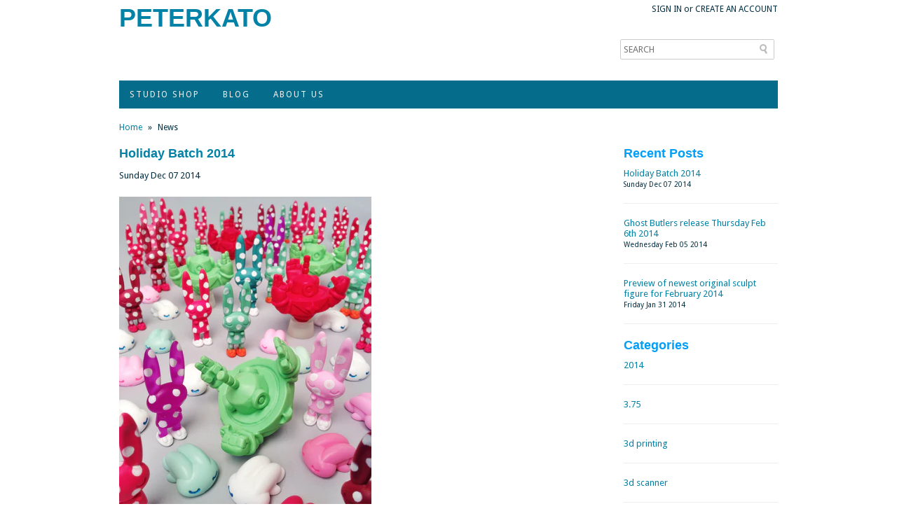

--- FILE ---
content_type: text/html; charset=utf-8
request_url: https://peterkatoshop.com/blogs/news/tagged/ghost
body_size: 13456
content:
<!DOCTYPE html PUBLIC "-//W3C//DTD XHTML 1.0 Transitional//EN" "http://www.w3.org/TR/xhtml1/DTD/xhtml1-transitional.dtd">
<html xmlns="http://www.w3.org/1999/xhtml">
<head>
<meta http-equiv="Content-Type" content="text/html; charset=UTF-8" />

    <!-- Google Web Fonts
  ================================================== -->

   <link href='//fonts.googleapis.com/css?family=Droid+Sans|Arvo|Playfair+Display|Lora|PT+Sans+Narrow|Ubuntu|PT+Serif|Lobster|Rokkitt|Copse|Antic|Dynalight|Droid+Serif|Open+Sans|Raleway:300|Bentham|Playball|Merriweather|Oswald' rel='stylesheet' type='text/css'>

    <!-- Basic Page Needs
  ================================================== -->
    
    
     <title>News | PETERKATO</title>
    
    
    
    

    <!-- CSS
  ================================================== -->
    
    <link href="//peterkatoshop.com/cdn/shop/t/4/assets/stylesheet.css?v=57428678724295273711674755345" rel="stylesheet" type="text/css" media="all" />
    <link href="//peterkatoshop.com/cdn/shop/t/4/assets/flexslider.css?v=1363553143" rel="stylesheet" type="text/css" media="all" />
    <link href="//peterkatoshop.com/cdn/shop/t/4/assets/chosen.css?v=1363553142" rel="stylesheet" type="text/css" media="all" />
    
    <!-- JS
  ================================================== -->
  
    <script type="text/javascript" src="//ajax.googleapis.com/ajax/libs/jquery/1.7/jquery.min.js"></script>
    <script src="//peterkatoshop.com/cdn/shop/t/4/assets/option_selection.js?v=1363553145" type="text/javascript"></script>
    <script src="//peterkatoshop.com/cdn/shop/t/4/assets/cloud-zoom.1.0.2.js?v=1363553142" type="text/javascript"></script>
    <script src="//peterkatoshop.com/cdn/shop/t/4/assets/jquery.flexslider.js?v=1363553144" type="text/javascript"></script>
    <script src="//peterkatoshop.com/cdn/shop/t/4/assets/tabs.js?v=1363553147" type="text/javascript"></script>
    <script src="//peterkatoshop.com/cdn/shop/t/4/assets/chosen.jquery.js?v=1363553142" type="text/javascript"></script>

    
    
    <script>window.performance && window.performance.mark && window.performance.mark('shopify.content_for_header.start');</script><meta id="shopify-digital-wallet" name="shopify-digital-wallet" content="/1494552/digital_wallets/dialog">
<meta name="shopify-checkout-api-token" content="aa143b09e68c67bc002146dcb5e50cc2">
<meta id="in-context-paypal-metadata" data-shop-id="1494552" data-venmo-supported="false" data-environment="production" data-locale="en_US" data-paypal-v4="true" data-currency="USD">
<link rel="alternate" type="application/atom+xml" title="Feed" href="/blogs/news/tagged/ghost.atom" />
<script async="async" src="/checkouts/internal/preloads.js?locale=en-US"></script>
<link rel="preconnect" href="https://shop.app" crossorigin="anonymous">
<script async="async" src="https://shop.app/checkouts/internal/preloads.js?locale=en-US&shop_id=1494552" crossorigin="anonymous"></script>
<script id="shopify-features" type="application/json">{"accessToken":"aa143b09e68c67bc002146dcb5e50cc2","betas":["rich-media-storefront-analytics"],"domain":"peterkatoshop.com","predictiveSearch":true,"shopId":1494552,"locale":"en"}</script>
<script>var Shopify = Shopify || {};
Shopify.shop = "peterkato.myshopify.com";
Shopify.locale = "en";
Shopify.currency = {"active":"USD","rate":"1.0"};
Shopify.country = "US";
Shopify.theme = {"name":"Fashionopolism","id":4043562,"schema_name":null,"schema_version":null,"theme_store_id":null,"role":"main"};
Shopify.theme.handle = "null";
Shopify.theme.style = {"id":null,"handle":null};
Shopify.cdnHost = "peterkatoshop.com/cdn";
Shopify.routes = Shopify.routes || {};
Shopify.routes.root = "/";</script>
<script type="module">!function(o){(o.Shopify=o.Shopify||{}).modules=!0}(window);</script>
<script>!function(o){function n(){var o=[];function n(){o.push(Array.prototype.slice.apply(arguments))}return n.q=o,n}var t=o.Shopify=o.Shopify||{};t.loadFeatures=n(),t.autoloadFeatures=n()}(window);</script>
<script>
  window.ShopifyPay = window.ShopifyPay || {};
  window.ShopifyPay.apiHost = "shop.app\/pay";
  window.ShopifyPay.redirectState = null;
</script>
<script id="shop-js-analytics" type="application/json">{"pageType":"blog"}</script>
<script defer="defer" async type="module" src="//peterkatoshop.com/cdn/shopifycloud/shop-js/modules/v2/client.init-shop-cart-sync_BdyHc3Nr.en.esm.js"></script>
<script defer="defer" async type="module" src="//peterkatoshop.com/cdn/shopifycloud/shop-js/modules/v2/chunk.common_Daul8nwZ.esm.js"></script>
<script type="module">
  await import("//peterkatoshop.com/cdn/shopifycloud/shop-js/modules/v2/client.init-shop-cart-sync_BdyHc3Nr.en.esm.js");
await import("//peterkatoshop.com/cdn/shopifycloud/shop-js/modules/v2/chunk.common_Daul8nwZ.esm.js");

  window.Shopify.SignInWithShop?.initShopCartSync?.({"fedCMEnabled":true,"windoidEnabled":true});

</script>
<script>
  window.Shopify = window.Shopify || {};
  if (!window.Shopify.featureAssets) window.Shopify.featureAssets = {};
  window.Shopify.featureAssets['shop-js'] = {"shop-cart-sync":["modules/v2/client.shop-cart-sync_QYOiDySF.en.esm.js","modules/v2/chunk.common_Daul8nwZ.esm.js"],"init-fed-cm":["modules/v2/client.init-fed-cm_DchLp9rc.en.esm.js","modules/v2/chunk.common_Daul8nwZ.esm.js"],"shop-button":["modules/v2/client.shop-button_OV7bAJc5.en.esm.js","modules/v2/chunk.common_Daul8nwZ.esm.js"],"init-windoid":["modules/v2/client.init-windoid_DwxFKQ8e.en.esm.js","modules/v2/chunk.common_Daul8nwZ.esm.js"],"shop-cash-offers":["modules/v2/client.shop-cash-offers_DWtL6Bq3.en.esm.js","modules/v2/chunk.common_Daul8nwZ.esm.js","modules/v2/chunk.modal_CQq8HTM6.esm.js"],"shop-toast-manager":["modules/v2/client.shop-toast-manager_CX9r1SjA.en.esm.js","modules/v2/chunk.common_Daul8nwZ.esm.js"],"init-shop-email-lookup-coordinator":["modules/v2/client.init-shop-email-lookup-coordinator_UhKnw74l.en.esm.js","modules/v2/chunk.common_Daul8nwZ.esm.js"],"pay-button":["modules/v2/client.pay-button_DzxNnLDY.en.esm.js","modules/v2/chunk.common_Daul8nwZ.esm.js"],"avatar":["modules/v2/client.avatar_BTnouDA3.en.esm.js"],"init-shop-cart-sync":["modules/v2/client.init-shop-cart-sync_BdyHc3Nr.en.esm.js","modules/v2/chunk.common_Daul8nwZ.esm.js"],"shop-login-button":["modules/v2/client.shop-login-button_D8B466_1.en.esm.js","modules/v2/chunk.common_Daul8nwZ.esm.js","modules/v2/chunk.modal_CQq8HTM6.esm.js"],"init-customer-accounts-sign-up":["modules/v2/client.init-customer-accounts-sign-up_C8fpPm4i.en.esm.js","modules/v2/client.shop-login-button_D8B466_1.en.esm.js","modules/v2/chunk.common_Daul8nwZ.esm.js","modules/v2/chunk.modal_CQq8HTM6.esm.js"],"init-shop-for-new-customer-accounts":["modules/v2/client.init-shop-for-new-customer-accounts_CVTO0Ztu.en.esm.js","modules/v2/client.shop-login-button_D8B466_1.en.esm.js","modules/v2/chunk.common_Daul8nwZ.esm.js","modules/v2/chunk.modal_CQq8HTM6.esm.js"],"init-customer-accounts":["modules/v2/client.init-customer-accounts_dRgKMfrE.en.esm.js","modules/v2/client.shop-login-button_D8B466_1.en.esm.js","modules/v2/chunk.common_Daul8nwZ.esm.js","modules/v2/chunk.modal_CQq8HTM6.esm.js"],"shop-follow-button":["modules/v2/client.shop-follow-button_CkZpjEct.en.esm.js","modules/v2/chunk.common_Daul8nwZ.esm.js","modules/v2/chunk.modal_CQq8HTM6.esm.js"],"lead-capture":["modules/v2/client.lead-capture_BntHBhfp.en.esm.js","modules/v2/chunk.common_Daul8nwZ.esm.js","modules/v2/chunk.modal_CQq8HTM6.esm.js"],"checkout-modal":["modules/v2/client.checkout-modal_CfxcYbTm.en.esm.js","modules/v2/chunk.common_Daul8nwZ.esm.js","modules/v2/chunk.modal_CQq8HTM6.esm.js"],"shop-login":["modules/v2/client.shop-login_Da4GZ2H6.en.esm.js","modules/v2/chunk.common_Daul8nwZ.esm.js","modules/v2/chunk.modal_CQq8HTM6.esm.js"],"payment-terms":["modules/v2/client.payment-terms_MV4M3zvL.en.esm.js","modules/v2/chunk.common_Daul8nwZ.esm.js","modules/v2/chunk.modal_CQq8HTM6.esm.js"]};
</script>
<script id="__st">var __st={"a":1494552,"offset":-18000,"reqid":"c852ebf7-8eb3-46a6-abae-5c17c45e21bd-1768996577","pageurl":"peterkatoshop.com\/blogs\/news\/tagged\/ghost","s":"blogs-1783220","u":"88f00ce03644","p":"blog","rtyp":"blog","rid":1783220};</script>
<script>window.ShopifyPaypalV4VisibilityTracking = true;</script>
<script id="captcha-bootstrap">!function(){'use strict';const t='contact',e='account',n='new_comment',o=[[t,t],['blogs',n],['comments',n],[t,'customer']],c=[[e,'customer_login'],[e,'guest_login'],[e,'recover_customer_password'],[e,'create_customer']],r=t=>t.map((([t,e])=>`form[action*='/${t}']:not([data-nocaptcha='true']) input[name='form_type'][value='${e}']`)).join(','),a=t=>()=>t?[...document.querySelectorAll(t)].map((t=>t.form)):[];function s(){const t=[...o],e=r(t);return a(e)}const i='password',u='form_key',d=['recaptcha-v3-token','g-recaptcha-response','h-captcha-response',i],f=()=>{try{return window.sessionStorage}catch{return}},m='__shopify_v',_=t=>t.elements[u];function p(t,e,n=!1){try{const o=window.sessionStorage,c=JSON.parse(o.getItem(e)),{data:r}=function(t){const{data:e,action:n}=t;return t[m]||n?{data:e,action:n}:{data:t,action:n}}(c);for(const[e,n]of Object.entries(r))t.elements[e]&&(t.elements[e].value=n);n&&o.removeItem(e)}catch(o){console.error('form repopulation failed',{error:o})}}const l='form_type',E='cptcha';function T(t){t.dataset[E]=!0}const w=window,h=w.document,L='Shopify',v='ce_forms',y='captcha';let A=!1;((t,e)=>{const n=(g='f06e6c50-85a8-45c8-87d0-21a2b65856fe',I='https://cdn.shopify.com/shopifycloud/storefront-forms-hcaptcha/ce_storefront_forms_captcha_hcaptcha.v1.5.2.iife.js',D={infoText:'Protected by hCaptcha',privacyText:'Privacy',termsText:'Terms'},(t,e,n)=>{const o=w[L][v],c=o.bindForm;if(c)return c(t,g,e,D).then(n);var r;o.q.push([[t,g,e,D],n]),r=I,A||(h.body.append(Object.assign(h.createElement('script'),{id:'captcha-provider',async:!0,src:r})),A=!0)});var g,I,D;w[L]=w[L]||{},w[L][v]=w[L][v]||{},w[L][v].q=[],w[L][y]=w[L][y]||{},w[L][y].protect=function(t,e){n(t,void 0,e),T(t)},Object.freeze(w[L][y]),function(t,e,n,w,h,L){const[v,y,A,g]=function(t,e,n){const i=e?o:[],u=t?c:[],d=[...i,...u],f=r(d),m=r(i),_=r(d.filter((([t,e])=>n.includes(e))));return[a(f),a(m),a(_),s()]}(w,h,L),I=t=>{const e=t.target;return e instanceof HTMLFormElement?e:e&&e.form},D=t=>v().includes(t);t.addEventListener('submit',(t=>{const e=I(t);if(!e)return;const n=D(e)&&!e.dataset.hcaptchaBound&&!e.dataset.recaptchaBound,o=_(e),c=g().includes(e)&&(!o||!o.value);(n||c)&&t.preventDefault(),c&&!n&&(function(t){try{if(!f())return;!function(t){const e=f();if(!e)return;const n=_(t);if(!n)return;const o=n.value;o&&e.removeItem(o)}(t);const e=Array.from(Array(32),(()=>Math.random().toString(36)[2])).join('');!function(t,e){_(t)||t.append(Object.assign(document.createElement('input'),{type:'hidden',name:u})),t.elements[u].value=e}(t,e),function(t,e){const n=f();if(!n)return;const o=[...t.querySelectorAll(`input[type='${i}']`)].map((({name:t})=>t)),c=[...d,...o],r={};for(const[a,s]of new FormData(t).entries())c.includes(a)||(r[a]=s);n.setItem(e,JSON.stringify({[m]:1,action:t.action,data:r}))}(t,e)}catch(e){console.error('failed to persist form',e)}}(e),e.submit())}));const S=(t,e)=>{t&&!t.dataset[E]&&(n(t,e.some((e=>e===t))),T(t))};for(const o of['focusin','change'])t.addEventListener(o,(t=>{const e=I(t);D(e)&&S(e,y())}));const B=e.get('form_key'),M=e.get(l),P=B&&M;t.addEventListener('DOMContentLoaded',(()=>{const t=y();if(P)for(const e of t)e.elements[l].value===M&&p(e,B);[...new Set([...A(),...v().filter((t=>'true'===t.dataset.shopifyCaptcha))])].forEach((e=>S(e,t)))}))}(h,new URLSearchParams(w.location.search),n,t,e,['guest_login'])})(!0,!0)}();</script>
<script integrity="sha256-4kQ18oKyAcykRKYeNunJcIwy7WH5gtpwJnB7kiuLZ1E=" data-source-attribution="shopify.loadfeatures" defer="defer" src="//peterkatoshop.com/cdn/shopifycloud/storefront/assets/storefront/load_feature-a0a9edcb.js" crossorigin="anonymous"></script>
<script crossorigin="anonymous" defer="defer" src="//peterkatoshop.com/cdn/shopifycloud/storefront/assets/shopify_pay/storefront-65b4c6d7.js?v=20250812"></script>
<script data-source-attribution="shopify.dynamic_checkout.dynamic.init">var Shopify=Shopify||{};Shopify.PaymentButton=Shopify.PaymentButton||{isStorefrontPortableWallets:!0,init:function(){window.Shopify.PaymentButton.init=function(){};var t=document.createElement("script");t.src="https://peterkatoshop.com/cdn/shopifycloud/portable-wallets/latest/portable-wallets.en.js",t.type="module",document.head.appendChild(t)}};
</script>
<script data-source-attribution="shopify.dynamic_checkout.buyer_consent">
  function portableWalletsHideBuyerConsent(e){var t=document.getElementById("shopify-buyer-consent"),n=document.getElementById("shopify-subscription-policy-button");t&&n&&(t.classList.add("hidden"),t.setAttribute("aria-hidden","true"),n.removeEventListener("click",e))}function portableWalletsShowBuyerConsent(e){var t=document.getElementById("shopify-buyer-consent"),n=document.getElementById("shopify-subscription-policy-button");t&&n&&(t.classList.remove("hidden"),t.removeAttribute("aria-hidden"),n.addEventListener("click",e))}window.Shopify?.PaymentButton&&(window.Shopify.PaymentButton.hideBuyerConsent=portableWalletsHideBuyerConsent,window.Shopify.PaymentButton.showBuyerConsent=portableWalletsShowBuyerConsent);
</script>
<script data-source-attribution="shopify.dynamic_checkout.cart.bootstrap">document.addEventListener("DOMContentLoaded",(function(){function t(){return document.querySelector("shopify-accelerated-checkout-cart, shopify-accelerated-checkout")}if(t())Shopify.PaymentButton.init();else{new MutationObserver((function(e,n){t()&&(Shopify.PaymentButton.init(),n.disconnect())})).observe(document.body,{childList:!0,subtree:!0})}}));
</script>
<link id="shopify-accelerated-checkout-styles" rel="stylesheet" media="screen" href="https://peterkatoshop.com/cdn/shopifycloud/portable-wallets/latest/accelerated-checkout-backwards-compat.css" crossorigin="anonymous">
<style id="shopify-accelerated-checkout-cart">
        #shopify-buyer-consent {
  margin-top: 1em;
  display: inline-block;
  width: 100%;
}

#shopify-buyer-consent.hidden {
  display: none;
}

#shopify-subscription-policy-button {
  background: none;
  border: none;
  padding: 0;
  text-decoration: underline;
  font-size: inherit;
  cursor: pointer;
}

#shopify-subscription-policy-button::before {
  box-shadow: none;
}

      </style>

<script>window.performance && window.performance.mark && window.performance.mark('shopify.content_for_header.end');</script>
    
<link rel="canonical" href="https://peterkatoshop.com/blogs/news/tagged/ghost">
<link href="https://monorail-edge.shopifysvc.com" rel="dns-prefetch">
<script>(function(){if ("sendBeacon" in navigator && "performance" in window) {try {var session_token_from_headers = performance.getEntriesByType('navigation')[0].serverTiming.find(x => x.name == '_s').description;} catch {var session_token_from_headers = undefined;}var session_cookie_matches = document.cookie.match(/_shopify_s=([^;]*)/);var session_token_from_cookie = session_cookie_matches && session_cookie_matches.length === 2 ? session_cookie_matches[1] : "";var session_token = session_token_from_headers || session_token_from_cookie || "";function handle_abandonment_event(e) {var entries = performance.getEntries().filter(function(entry) {return /monorail-edge.shopifysvc.com/.test(entry.name);});if (!window.abandonment_tracked && entries.length === 0) {window.abandonment_tracked = true;var currentMs = Date.now();var navigation_start = performance.timing.navigationStart;var payload = {shop_id: 1494552,url: window.location.href,navigation_start,duration: currentMs - navigation_start,session_token,page_type: "blog"};window.navigator.sendBeacon("https://monorail-edge.shopifysvc.com/v1/produce", JSON.stringify({schema_id: "online_store_buyer_site_abandonment/1.1",payload: payload,metadata: {event_created_at_ms: currentMs,event_sent_at_ms: currentMs}}));}}window.addEventListener('pagehide', handle_abandonment_event);}}());</script>
<script id="web-pixels-manager-setup">(function e(e,d,r,n,o){if(void 0===o&&(o={}),!Boolean(null===(a=null===(i=window.Shopify)||void 0===i?void 0:i.analytics)||void 0===a?void 0:a.replayQueue)){var i,a;window.Shopify=window.Shopify||{};var t=window.Shopify;t.analytics=t.analytics||{};var s=t.analytics;s.replayQueue=[],s.publish=function(e,d,r){return s.replayQueue.push([e,d,r]),!0};try{self.performance.mark("wpm:start")}catch(e){}var l=function(){var e={modern:/Edge?\/(1{2}[4-9]|1[2-9]\d|[2-9]\d{2}|\d{4,})\.\d+(\.\d+|)|Firefox\/(1{2}[4-9]|1[2-9]\d|[2-9]\d{2}|\d{4,})\.\d+(\.\d+|)|Chrom(ium|e)\/(9{2}|\d{3,})\.\d+(\.\d+|)|(Maci|X1{2}).+ Version\/(15\.\d+|(1[6-9]|[2-9]\d|\d{3,})\.\d+)([,.]\d+|)( \(\w+\)|)( Mobile\/\w+|) Safari\/|Chrome.+OPR\/(9{2}|\d{3,})\.\d+\.\d+|(CPU[ +]OS|iPhone[ +]OS|CPU[ +]iPhone|CPU IPhone OS|CPU iPad OS)[ +]+(15[._]\d+|(1[6-9]|[2-9]\d|\d{3,})[._]\d+)([._]\d+|)|Android:?[ /-](13[3-9]|1[4-9]\d|[2-9]\d{2}|\d{4,})(\.\d+|)(\.\d+|)|Android.+Firefox\/(13[5-9]|1[4-9]\d|[2-9]\d{2}|\d{4,})\.\d+(\.\d+|)|Android.+Chrom(ium|e)\/(13[3-9]|1[4-9]\d|[2-9]\d{2}|\d{4,})\.\d+(\.\d+|)|SamsungBrowser\/([2-9]\d|\d{3,})\.\d+/,legacy:/Edge?\/(1[6-9]|[2-9]\d|\d{3,})\.\d+(\.\d+|)|Firefox\/(5[4-9]|[6-9]\d|\d{3,})\.\d+(\.\d+|)|Chrom(ium|e)\/(5[1-9]|[6-9]\d|\d{3,})\.\d+(\.\d+|)([\d.]+$|.*Safari\/(?![\d.]+ Edge\/[\d.]+$))|(Maci|X1{2}).+ Version\/(10\.\d+|(1[1-9]|[2-9]\d|\d{3,})\.\d+)([,.]\d+|)( \(\w+\)|)( Mobile\/\w+|) Safari\/|Chrome.+OPR\/(3[89]|[4-9]\d|\d{3,})\.\d+\.\d+|(CPU[ +]OS|iPhone[ +]OS|CPU[ +]iPhone|CPU IPhone OS|CPU iPad OS)[ +]+(10[._]\d+|(1[1-9]|[2-9]\d|\d{3,})[._]\d+)([._]\d+|)|Android:?[ /-](13[3-9]|1[4-9]\d|[2-9]\d{2}|\d{4,})(\.\d+|)(\.\d+|)|Mobile Safari.+OPR\/([89]\d|\d{3,})\.\d+\.\d+|Android.+Firefox\/(13[5-9]|1[4-9]\d|[2-9]\d{2}|\d{4,})\.\d+(\.\d+|)|Android.+Chrom(ium|e)\/(13[3-9]|1[4-9]\d|[2-9]\d{2}|\d{4,})\.\d+(\.\d+|)|Android.+(UC? ?Browser|UCWEB|U3)[ /]?(15\.([5-9]|\d{2,})|(1[6-9]|[2-9]\d|\d{3,})\.\d+)\.\d+|SamsungBrowser\/(5\.\d+|([6-9]|\d{2,})\.\d+)|Android.+MQ{2}Browser\/(14(\.(9|\d{2,})|)|(1[5-9]|[2-9]\d|\d{3,})(\.\d+|))(\.\d+|)|K[Aa][Ii]OS\/(3\.\d+|([4-9]|\d{2,})\.\d+)(\.\d+|)/},d=e.modern,r=e.legacy,n=navigator.userAgent;return n.match(d)?"modern":n.match(r)?"legacy":"unknown"}(),u="modern"===l?"modern":"legacy",c=(null!=n?n:{modern:"",legacy:""})[u],f=function(e){return[e.baseUrl,"/wpm","/b",e.hashVersion,"modern"===e.buildTarget?"m":"l",".js"].join("")}({baseUrl:d,hashVersion:r,buildTarget:u}),m=function(e){var d=e.version,r=e.bundleTarget,n=e.surface,o=e.pageUrl,i=e.monorailEndpoint;return{emit:function(e){var a=e.status,t=e.errorMsg,s=(new Date).getTime(),l=JSON.stringify({metadata:{event_sent_at_ms:s},events:[{schema_id:"web_pixels_manager_load/3.1",payload:{version:d,bundle_target:r,page_url:o,status:a,surface:n,error_msg:t},metadata:{event_created_at_ms:s}}]});if(!i)return console&&console.warn&&console.warn("[Web Pixels Manager] No Monorail endpoint provided, skipping logging."),!1;try{return self.navigator.sendBeacon.bind(self.navigator)(i,l)}catch(e){}var u=new XMLHttpRequest;try{return u.open("POST",i,!0),u.setRequestHeader("Content-Type","text/plain"),u.send(l),!0}catch(e){return console&&console.warn&&console.warn("[Web Pixels Manager] Got an unhandled error while logging to Monorail."),!1}}}}({version:r,bundleTarget:l,surface:e.surface,pageUrl:self.location.href,monorailEndpoint:e.monorailEndpoint});try{o.browserTarget=l,function(e){var d=e.src,r=e.async,n=void 0===r||r,o=e.onload,i=e.onerror,a=e.sri,t=e.scriptDataAttributes,s=void 0===t?{}:t,l=document.createElement("script"),u=document.querySelector("head"),c=document.querySelector("body");if(l.async=n,l.src=d,a&&(l.integrity=a,l.crossOrigin="anonymous"),s)for(var f in s)if(Object.prototype.hasOwnProperty.call(s,f))try{l.dataset[f]=s[f]}catch(e){}if(o&&l.addEventListener("load",o),i&&l.addEventListener("error",i),u)u.appendChild(l);else{if(!c)throw new Error("Did not find a head or body element to append the script");c.appendChild(l)}}({src:f,async:!0,onload:function(){if(!function(){var e,d;return Boolean(null===(d=null===(e=window.Shopify)||void 0===e?void 0:e.analytics)||void 0===d?void 0:d.initialized)}()){var d=window.webPixelsManager.init(e)||void 0;if(d){var r=window.Shopify.analytics;r.replayQueue.forEach((function(e){var r=e[0],n=e[1],o=e[2];d.publishCustomEvent(r,n,o)})),r.replayQueue=[],r.publish=d.publishCustomEvent,r.visitor=d.visitor,r.initialized=!0}}},onerror:function(){return m.emit({status:"failed",errorMsg:"".concat(f," has failed to load")})},sri:function(e){var d=/^sha384-[A-Za-z0-9+/=]+$/;return"string"==typeof e&&d.test(e)}(c)?c:"",scriptDataAttributes:o}),m.emit({status:"loading"})}catch(e){m.emit({status:"failed",errorMsg:(null==e?void 0:e.message)||"Unknown error"})}}})({shopId: 1494552,storefrontBaseUrl: "https://peterkatoshop.com",extensionsBaseUrl: "https://extensions.shopifycdn.com/cdn/shopifycloud/web-pixels-manager",monorailEndpoint: "https://monorail-edge.shopifysvc.com/unstable/produce_batch",surface: "storefront-renderer",enabledBetaFlags: ["2dca8a86"],webPixelsConfigList: [{"id":"shopify-app-pixel","configuration":"{}","eventPayloadVersion":"v1","runtimeContext":"STRICT","scriptVersion":"0450","apiClientId":"shopify-pixel","type":"APP","privacyPurposes":["ANALYTICS","MARKETING"]},{"id":"shopify-custom-pixel","eventPayloadVersion":"v1","runtimeContext":"LAX","scriptVersion":"0450","apiClientId":"shopify-pixel","type":"CUSTOM","privacyPurposes":["ANALYTICS","MARKETING"]}],isMerchantRequest: false,initData: {"shop":{"name":"PETERKATO","paymentSettings":{"currencyCode":"USD"},"myshopifyDomain":"peterkato.myshopify.com","countryCode":"US","storefrontUrl":"https:\/\/peterkatoshop.com"},"customer":null,"cart":null,"checkout":null,"productVariants":[],"purchasingCompany":null},},"https://peterkatoshop.com/cdn","fcfee988w5aeb613cpc8e4bc33m6693e112",{"modern":"","legacy":""},{"shopId":"1494552","storefrontBaseUrl":"https:\/\/peterkatoshop.com","extensionBaseUrl":"https:\/\/extensions.shopifycdn.com\/cdn\/shopifycloud\/web-pixels-manager","surface":"storefront-renderer","enabledBetaFlags":"[\"2dca8a86\"]","isMerchantRequest":"false","hashVersion":"fcfee988w5aeb613cpc8e4bc33m6693e112","publish":"custom","events":"[[\"page_viewed\",{}]]"});</script><script>
  window.ShopifyAnalytics = window.ShopifyAnalytics || {};
  window.ShopifyAnalytics.meta = window.ShopifyAnalytics.meta || {};
  window.ShopifyAnalytics.meta.currency = 'USD';
  var meta = {"page":{"pageType":"blog","resourceType":"blog","resourceId":1783220,"requestId":"c852ebf7-8eb3-46a6-abae-5c17c45e21bd-1768996577"}};
  for (var attr in meta) {
    window.ShopifyAnalytics.meta[attr] = meta[attr];
  }
</script>
<script class="analytics">
  (function () {
    var customDocumentWrite = function(content) {
      var jquery = null;

      if (window.jQuery) {
        jquery = window.jQuery;
      } else if (window.Checkout && window.Checkout.$) {
        jquery = window.Checkout.$;
      }

      if (jquery) {
        jquery('body').append(content);
      }
    };

    var hasLoggedConversion = function(token) {
      if (token) {
        return document.cookie.indexOf('loggedConversion=' + token) !== -1;
      }
      return false;
    }

    var setCookieIfConversion = function(token) {
      if (token) {
        var twoMonthsFromNow = new Date(Date.now());
        twoMonthsFromNow.setMonth(twoMonthsFromNow.getMonth() + 2);

        document.cookie = 'loggedConversion=' + token + '; expires=' + twoMonthsFromNow;
      }
    }

    var trekkie = window.ShopifyAnalytics.lib = window.trekkie = window.trekkie || [];
    if (trekkie.integrations) {
      return;
    }
    trekkie.methods = [
      'identify',
      'page',
      'ready',
      'track',
      'trackForm',
      'trackLink'
    ];
    trekkie.factory = function(method) {
      return function() {
        var args = Array.prototype.slice.call(arguments);
        args.unshift(method);
        trekkie.push(args);
        return trekkie;
      };
    };
    for (var i = 0; i < trekkie.methods.length; i++) {
      var key = trekkie.methods[i];
      trekkie[key] = trekkie.factory(key);
    }
    trekkie.load = function(config) {
      trekkie.config = config || {};
      trekkie.config.initialDocumentCookie = document.cookie;
      var first = document.getElementsByTagName('script')[0];
      var script = document.createElement('script');
      script.type = 'text/javascript';
      script.onerror = function(e) {
        var scriptFallback = document.createElement('script');
        scriptFallback.type = 'text/javascript';
        scriptFallback.onerror = function(error) {
                var Monorail = {
      produce: function produce(monorailDomain, schemaId, payload) {
        var currentMs = new Date().getTime();
        var event = {
          schema_id: schemaId,
          payload: payload,
          metadata: {
            event_created_at_ms: currentMs,
            event_sent_at_ms: currentMs
          }
        };
        return Monorail.sendRequest("https://" + monorailDomain + "/v1/produce", JSON.stringify(event));
      },
      sendRequest: function sendRequest(endpointUrl, payload) {
        // Try the sendBeacon API
        if (window && window.navigator && typeof window.navigator.sendBeacon === 'function' && typeof window.Blob === 'function' && !Monorail.isIos12()) {
          var blobData = new window.Blob([payload], {
            type: 'text/plain'
          });

          if (window.navigator.sendBeacon(endpointUrl, blobData)) {
            return true;
          } // sendBeacon was not successful

        } // XHR beacon

        var xhr = new XMLHttpRequest();

        try {
          xhr.open('POST', endpointUrl);
          xhr.setRequestHeader('Content-Type', 'text/plain');
          xhr.send(payload);
        } catch (e) {
          console.log(e);
        }

        return false;
      },
      isIos12: function isIos12() {
        return window.navigator.userAgent.lastIndexOf('iPhone; CPU iPhone OS 12_') !== -1 || window.navigator.userAgent.lastIndexOf('iPad; CPU OS 12_') !== -1;
      }
    };
    Monorail.produce('monorail-edge.shopifysvc.com',
      'trekkie_storefront_load_errors/1.1',
      {shop_id: 1494552,
      theme_id: 4043562,
      app_name: "storefront",
      context_url: window.location.href,
      source_url: "//peterkatoshop.com/cdn/s/trekkie.storefront.cd680fe47e6c39ca5d5df5f0a32d569bc48c0f27.min.js"});

        };
        scriptFallback.async = true;
        scriptFallback.src = '//peterkatoshop.com/cdn/s/trekkie.storefront.cd680fe47e6c39ca5d5df5f0a32d569bc48c0f27.min.js';
        first.parentNode.insertBefore(scriptFallback, first);
      };
      script.async = true;
      script.src = '//peterkatoshop.com/cdn/s/trekkie.storefront.cd680fe47e6c39ca5d5df5f0a32d569bc48c0f27.min.js';
      first.parentNode.insertBefore(script, first);
    };
    trekkie.load(
      {"Trekkie":{"appName":"storefront","development":false,"defaultAttributes":{"shopId":1494552,"isMerchantRequest":null,"themeId":4043562,"themeCityHash":"8226744854386409585","contentLanguage":"en","currency":"USD","eventMetadataId":"cbb3bdaf-9377-4f9f-8910-607784bfd755"},"isServerSideCookieWritingEnabled":true,"monorailRegion":"shop_domain","enabledBetaFlags":["65f19447"]},"Session Attribution":{},"S2S":{"facebookCapiEnabled":false,"source":"trekkie-storefront-renderer","apiClientId":580111}}
    );

    var loaded = false;
    trekkie.ready(function() {
      if (loaded) return;
      loaded = true;

      window.ShopifyAnalytics.lib = window.trekkie;

      var originalDocumentWrite = document.write;
      document.write = customDocumentWrite;
      try { window.ShopifyAnalytics.merchantGoogleAnalytics.call(this); } catch(error) {};
      document.write = originalDocumentWrite;

      window.ShopifyAnalytics.lib.page(null,{"pageType":"blog","resourceType":"blog","resourceId":1783220,"requestId":"c852ebf7-8eb3-46a6-abae-5c17c45e21bd-1768996577","shopifyEmitted":true});

      var match = window.location.pathname.match(/checkouts\/(.+)\/(thank_you|post_purchase)/)
      var token = match? match[1]: undefined;
      if (!hasLoggedConversion(token)) {
        setCookieIfConversion(token);
        
      }
    });


        var eventsListenerScript = document.createElement('script');
        eventsListenerScript.async = true;
        eventsListenerScript.src = "//peterkatoshop.com/cdn/shopifycloud/storefront/assets/shop_events_listener-3da45d37.js";
        document.getElementsByTagName('head')[0].appendChild(eventsListenerScript);

})();</script>
<script
  defer
  src="https://peterkatoshop.com/cdn/shopifycloud/perf-kit/shopify-perf-kit-3.0.4.min.js"
  data-application="storefront-renderer"
  data-shop-id="1494552"
  data-render-region="gcp-us-central1"
  data-page-type="blog"
  data-theme-instance-id="4043562"
  data-theme-name=""
  data-theme-version=""
  data-monorail-region="shop_domain"
  data-resource-timing-sampling-rate="10"
  data-shs="true"
  data-shs-beacon="true"
  data-shs-export-with-fetch="true"
  data-shs-logs-sample-rate="1"
  data-shs-beacon-endpoint="https://peterkatoshop.com/api/collect"
></script>
</head>

<body>
<div id="wrapper" class="container_12">
  <div id="header" class="grid_12">	
    <div id="logo" class="grid_8 alpha">
        <h1>
          <a href="/">PETERKATO</a>
          </h1>
    </div>
    
    <ul id="cart" class="grid_4 omega">
    
    <li>
        
        <a href="/account/login" id="customer_login_link">Sign in</a> or <a href="/account/register" id="customer_register_link">Create an account</a>
        
    </li>
    
    
    </ul>    
    
    <div id="search" class="grid_4 omega">
		<form action="/search" method="get">
			<input type="text" name="q" id="q" class="search-field" placeholder="SEARCH" />
			<input type="image" src="//peterkatoshop.com/cdn/shop/t/4/assets/btn-search.png?v=1363553142" class="search-button" name="search-button" id="seek" />
		</form>
	</div>
    
<div class="clear"></div>
</div>
    
    
    <div id="navigation" class="grid_12">
       <ul id="nav">
        
           <li><a href="/collections/all" title="">Studio Shop</a>
           
    
           </li>
    	
           <li><a href="/blogs/news" title="">Blog</a>
           
    
           </li>
    	
           <li><a href="/pages/about-us" title="">About Us</a>
           
    
           </li>
    	
        </ul>

    </div>
    
    <div id="content" class="grid_12">
	
	
		<div id="breadcrumb">
		  <a href="/" class="homepage-link" title="Back to the frontpage">Home</a>
		  
		      <span class="separator">&raquo;</span>
		      <span class="page-title">News</span>
		  
		</div>
	
    
    <div class="page">
<h2></h2>



<ul id="the-articles" class="grid_9 alpha">
  
    <li class="art">
      <h2><a href="/blogs/news/16180780-holiday-batch-2014">Holiday Batch 2014</a></h2>
	  <p>
      Sunday Dec 07 2014</p>
      <div class="article-content">
        <p><img src="//cdn.shopify.com/s/files/1/0149/4552/files/IMG_4185_large.JPG?883"></p> <div>Hello Everyone~</div> <div>Season is upon us &amp; i have many items coming to the shop Dec 11th this thursday night 8pm eastern </div> <div></div> <div>Bedtime Bunnies Ornaments : new sculpted piece sized at 2.25 inches, with a loop-screw on its head with a metallic wire ornament hook. Will come blind assorted in white or pink priced at $20 each. There are 20 pcs stock. This newest edition to the Bedtime Bunnies line will be open to become danglers &amp; keychain figures in the future.</div> <div></div> <div>Sleeptime Bunnies Holiday colors: will be blind box assorted ( whites &amp; greens with...
        <div style="clear:both;overflow:hidden; margin: 20px 0;">
<style type="text/css">
.facebook { float: left; margin-left: 6px; margin-right: 10px; }
.twitter { float: left; }
.pinterest { float: left; margin-right: 10px; }
.fancy { float: left;  }
</style>
<span class="twitter">
  <a href="http://twitter.com/share" data-url="https://peterkatoshop.com/blogs/news/16180780-holiday-batch-2014" data-text="Holiday Batch 2014" class="twitter-share-button" data-count="none">Tweet</a>
  <script type="text/javascript" src="//platform.twitter.com/widgets.js"></script>
</span>

<span class="facebook">
  <iframe src="//www.facebook.com/plugins/like.php?href=https://peterkatoshop.com/blogs/news/16180780-holiday-batch-2014&layout=button_count&show_faces=true&width=450&action=like&colorscheme=light&height=21" scrolling="no" frameborder="0" style="border:none; overflow:hidden; width:75px; height:30px" allowTransparency="true"></iframe>
</span>

</div>
      </div>    
    </li>
  
    <li class="art">
      <h2><a href="/blogs/news/12077257-ghost-butlers-release-thursday-feb-6th-2014">Ghost Butlers release Thursday Feb 6th 2014</a></h2>
	  <p>
      Wednesday Feb 05 2014</p>
      <div class="article-content">
        <p><img src="//cdn.shopify.com/s/files/1/0149/4552/files/IMG_1157_large.JPG?677" /></p> <p>Ghost Butler, he's Happy to Serve...eternally.</p> <p>Loyal &amp; Polite Ghost Butler will never leave your side, he was made to be that bring along toy companion. He comes from that side of my imagination that birthed other ghoulish figures in the past like FrightBite &amp; Kawako. He is a mix of the old bedsheets ghost &amp; a bit of a Casper anatomy ( although I've imagined his roundness to look more like Alfred Hitchcock than others) . I have always loved ghosts toys, collected old ones from Kinder Egg collections to more recent arttoys such as Boo...
        <div style="clear:both;overflow:hidden; margin: 20px 0;">
<style type="text/css">
.facebook { float: left; margin-left: 6px; margin-right: 10px; }
.twitter { float: left; }
.pinterest { float: left; margin-right: 10px; }
.fancy { float: left;  }
</style>
<span class="twitter">
  <a href="http://twitter.com/share" data-url="https://peterkatoshop.com/blogs/news/12077257-ghost-butlers-release-thursday-feb-6th-2014" data-text="Ghost Butlers release Thursday Feb 6th 2014" class="twitter-share-button" data-count="none">Tweet</a>
  <script type="text/javascript" src="//platform.twitter.com/widgets.js"></script>
</span>

<span class="facebook">
  <iframe src="//www.facebook.com/plugins/like.php?href=https://peterkatoshop.com/blogs/news/12077257-ghost-butlers-release-thursday-feb-6th-2014&layout=button_count&show_faces=true&width=450&action=like&colorscheme=light&height=21" scrolling="no" frameborder="0" style="border:none; overflow:hidden; width:75px; height:30px" allowTransparency="true"></iframe>
</span>

</div>
      </div>    
    </li>
  
    <li class="art">
      <h2><a href="/blogs/news/11987353-preview-of-newest-original-sculpt-figure-for-february-2014">Preview of newest original sculpt figure for February 2014</a></h2>
	  <p>
      Friday Jan 31 2014</p>
      <div class="article-content">
        <p><img src="//cdn.shopify.com/s/files/1/0149/4552/files/IMG_0989_large.JPG?666" /></p>
<p>The largest, chunkiest figure I have made to date at 3 inches high and 1&amp; 3/4 wide this fella has some weight to it. </p>
<p>Due to be released nextweek I am excited for everyone to tell me their thoughts on him. </p>
<p>Here is a test shot of the first piece printed , then sanded and primed.</p>
<p><img src="//cdn.shopify.com/s/files/1/0149/4552/files/IMG_9254_large.jpg?667" /></p>
        <div style="clear:both;overflow:hidden; margin: 20px 0;">
<style type="text/css">
.facebook { float: left; margin-left: 6px; margin-right: 10px; }
.twitter { float: left; }
.pinterest { float: left; margin-right: 10px; }
.fancy { float: left;  }
</style>
<span class="twitter">
  <a href="http://twitter.com/share" data-url="https://peterkatoshop.com/blogs/news/11987353-preview-of-newest-original-sculpt-figure-for-february-2014" data-text="Preview of newest original sculpt figure for February 2014" class="twitter-share-button" data-count="none">Tweet</a>
  <script type="text/javascript" src="//platform.twitter.com/widgets.js"></script>
</span>

<span class="facebook">
  <iframe src="//www.facebook.com/plugins/like.php?href=https://peterkatoshop.com/blogs/news/11987353-preview-of-newest-original-sculpt-figure-for-february-2014&layout=button_count&show_faces=true&width=450&action=like&colorscheme=light&height=21" scrolling="no" frameborder="0" style="border:none; overflow:hidden; width:75px; height:30px" allowTransparency="true"></iframe>
</span>

</div>
      </div>    
    </li>
  
  <div id="paginate">
    
  </div>
</ul>

<ul id="recent-posts" class="grid_3 omega">
<h2>Recent Posts</h2>
        
        <li><a href="/blogs/news/16180780-holiday-batch-2014">Holiday Batch 2014</a><br /><small>Sunday Dec 07 2014</small></li>
        
        <li><a href="/blogs/news/12077257-ghost-butlers-release-thursday-feb-6th-2014">Ghost Butlers release Thursday Feb 6th 2014</a><br /><small>Wednesday Feb 05 2014</small></li>
        
        <li><a href="/blogs/news/11987353-preview-of-newest-original-sculpt-figure-for-february-2014">Preview of newest original sculpt figure for February 2014</a><br /><small>Friday Jan 31 2014</small></li>
        
   
        
        <h2 style="margin-top: 20px">Categories</h2>
        
        <li>
        <a href="https://peterkatoshop.com/blogs/news/tagged/2014">2014</a>
        </li>
        
        <li>
        <a href="https://peterkatoshop.com/blogs/news/tagged/3-75">3.75</a>
        </li>
        
        <li>
        <a href="https://peterkatoshop.com/blogs/news/tagged/3d-printing">3d printing</a>
        </li>
        
        <li>
        <a href="https://peterkatoshop.com/blogs/news/tagged/3d-scanner">3d scanner</a>
        </li>
        
        <li>
        <a href="https://peterkatoshop.com/blogs/news/tagged/actionfigure">actionfigure</a>
        </li>
        
        <li>
        <a href="https://peterkatoshop.com/blogs/news/tagged/alice">alice</a>
        </li>
        
        <li>
        <a href="https://peterkatoshop.com/blogs/news/tagged/alice-in-wonderland">alice in wonderland</a>
        </li>
        
        <li>
        <a href="https://peterkatoshop.com/blogs/news/tagged/andrea-kang">andrea kang</a>
        </li>
        
        <li>
        <a href="https://peterkatoshop.com/blogs/news/tagged/anniversary">anniversary</a>
        </li>
        
        <li>
        <a href="https://peterkatoshop.com/blogs/news/tagged/april">april</a>
        </li>
        
        <li>
        <a href="https://peterkatoshop.com/blogs/news/tagged/art">art</a>
        </li>
        
        <li>
        <a href="https://peterkatoshop.com/blogs/news/tagged/art-figures">art figures</a>
        </li>
        
        <li>
        <a href="https://peterkatoshop.com/blogs/news/tagged/art-toy">art toy</a>
        </li>
        
        <li>
        <a href="https://peterkatoshop.com/blogs/news/tagged/artist-series">artist series</a>
        </li>
        
        <li>
        <a href="https://peterkatoshop.com/blogs/news/tagged/arts-gowanus-open-studios">arts gowanus open studios</a>
        </li>
        
        <li>
        <a href="https://peterkatoshop.com/blogs/news/tagged/artshow">artshow</a>
        </li>
        
        <li>
        <a href="https://peterkatoshop.com/blogs/news/tagged/bad-cop">bad cop</a>
        </li>
        
        <li>
        <a href="https://peterkatoshop.com/blogs/news/tagged/badass">badass</a>
        </li>
        
        <li>
        <a href="https://peterkatoshop.com/blogs/news/tagged/beastie-boys">beastie boys</a>
        </li>
        
        <li>
        <a href="https://peterkatoshop.com/blogs/news/tagged/bedtime">bedtime</a>
        </li>
        
        <li>
        <a href="https://peterkatoshop.com/blogs/news/tagged/bedtime-bunnies">bedtime bunnies</a>
        </li>
        
        <li>
        <a href="https://peterkatoshop.com/blogs/news/tagged/bedtimebunnies">bedtimebunnies</a>
        </li>
        
        <li>
        <a href="https://peterkatoshop.com/blogs/news/tagged/bigbossrobot">bigbossrobot</a>
        </li>
        
        <li>
        <a href="https://peterkatoshop.com/blogs/news/tagged/black">black</a>
        </li>
        
        <li>
        <a href="https://peterkatoshop.com/blogs/news/tagged/black-knight">black knight</a>
        </li>
        
        <li>
        <a href="https://peterkatoshop.com/blogs/news/tagged/blackknight">blackknight</a>
        </li>
        
        <li>
        <a href="https://peterkatoshop.com/blogs/news/tagged/blue">blue</a>
        </li>
        
        <li>
        <a href="https://peterkatoshop.com/blogs/news/tagged/blue-harvest">blue harvest</a>
        </li>
        
        <li>
        <a href="https://peterkatoshop.com/blogs/news/tagged/boo">boo</a>
        </li>
        
        <li>
        <a href="https://peterkatoshop.com/blogs/news/tagged/bow-tie">bow tie</a>
        </li>
        
        <li>
        <a href="https://peterkatoshop.com/blogs/news/tagged/bridget-rhee">bridget rhee</a>
        </li>
        
        <li>
        <a href="https://peterkatoshop.com/blogs/news/tagged/brooklyn">brooklyn</a>
        </li>
        
        <li>
        <a href="https://peterkatoshop.com/blogs/news/tagged/buddys-den">buddy's den</a>
        </li>
        
        <li>
        <a href="https://peterkatoshop.com/blogs/news/tagged/bunnie-slippers">bunnie slippers</a>
        </li>
        
        <li>
        <a href="https://peterkatoshop.com/blogs/news/tagged/bunnies">bunnies</a>
        </li>
        
        <li>
        <a href="https://peterkatoshop.com/blogs/news/tagged/bunnieslippers">bunnieslippers</a>
        </li>
        
        <li>
        <a href="https://peterkatoshop.com/blogs/news/tagged/bunny">bunny</a>
        </li>
        
        <li>
        <a href="https://peterkatoshop.com/blogs/news/tagged/butler">butler</a>
        </li>
        
        <li>
        <a href="https://peterkatoshop.com/blogs/news/tagged/candie-bolton">candie bolton</a>
        </li>
        
        <li>
        <a href="https://peterkatoshop.com/blogs/news/tagged/candiebolton">candiebolton</a>
        </li>
        
        <li>
        <a href="https://peterkatoshop.com/blogs/news/tagged/cheshire-cat">cheshire cat</a>
        </li>
        
        <li>
        <a href="https://peterkatoshop.com/blogs/news/tagged/clutter">Clutter</a>
        </li>
        
        <li>
        <a href="https://peterkatoshop.com/blogs/news/tagged/cluttermagazine">cluttermagazine</a>
        </li>
        
        <li>
        <a href="https://peterkatoshop.com/blogs/news/tagged/coffee">coffee</a>
        </li>
        
        <li>
        <a href="https://peterkatoshop.com/blogs/news/tagged/collab">collab</a>
        </li>
        
        <li>
        <a href="https://peterkatoshop.com/blogs/news/tagged/collaboratio">collaboratio</a>
        </li>
        
        <li>
        <a href="https://peterkatoshop.com/blogs/news/tagged/collaboration">collaboration</a>
        </li>
        
        <li>
        <a href="https://peterkatoshop.com/blogs/news/tagged/cortes-studio">cortes studio</a>
        </li>
        
        <li>
        <a href="https://peterkatoshop.com/blogs/news/tagged/cotton-candy">cotton candy</a>
        </li>
        
        <li>
        <a href="https://peterkatoshop.com/blogs/news/tagged/creepshow">creepshow</a>
        </li>
        
        <li>
        <a href="https://peterkatoshop.com/blogs/news/tagged/cubony">cubony</a>
        </li>
        
        <li>
        <a href="https://peterkatoshop.com/blogs/news/tagged/cute">cute</a>
        </li>
        
        <li>
        <a href="https://peterkatoshop.com/blogs/news/tagged/danglers">danglers</a>
        </li>
        
        <li>
        <a href="https://peterkatoshop.com/blogs/news/tagged/dark-purple">dark purple</a>
        </li>
        
        <li>
        <a href="https://peterkatoshop.com/blogs/news/tagged/darth-vader">darth vader</a>
        </li>
        
        <li>
        <a href="https://peterkatoshop.com/blogs/news/tagged/davidhorvath">davidhorvath</a>
        </li>
        
        <li>
        <a href="https://peterkatoshop.com/blogs/news/tagged/design-toy-awards-2012">design toy awards 2012</a>
        </li>
        
        <li>
        <a href="https://peterkatoshop.com/blogs/news/tagged/easter">easter</a>
        </li>
        
        <li>
        <a href="https://peterkatoshop.com/blogs/news/tagged/easter-bunnie">easter bunnie</a>
        </li>
        
        <li>
        <a href="https://peterkatoshop.com/blogs/news/tagged/easter-bunnies">easter bunnies</a>
        </li>
        
        <li>
        <a href="https://peterkatoshop.com/blogs/news/tagged/easter-bunny">easter bunny</a>
        </li>
        
        <li>
        <a href="https://peterkatoshop.com/blogs/news/tagged/easter-egg">easter egg</a>
        </li>
        
        <li>
        <a href="https://peterkatoshop.com/blogs/news/tagged/ericnakamura">ericnakamura</a>
        </li>
        
        <li>
        <a href="https://peterkatoshop.com/blogs/news/tagged/erotic">erotic</a>
        </li>
        
        <li>
        <a href="https://peterkatoshop.com/blogs/news/tagged/etsy">etsy</a>
        </li>
        
        <li>
        <a href="https://peterkatoshop.com/blogs/news/tagged/evil-robot">evil robot</a>
        </li>
        
        <li>
        <a href="https://peterkatoshop.com/blogs/news/tagged/exclusive">exclusive</a>
        </li>
        
        <li>
        <a href="https://peterkatoshop.com/blogs/news/tagged/eye-heart-bunnies">eye heart bunnies</a>
        </li>
        
        <li>
        <a href="https://peterkatoshop.com/blogs/news/tagged/eyecandy">eyecandy</a>
        </li>
        
        <li>
        <a href="https://peterkatoshop.com/blogs/news/tagged/fall">fall</a>
        </li>
        
        <li>
        <a href="https://peterkatoshop.com/blogs/news/tagged/fan-art">fan art</a>
        </li>
        
        <li>
        <a href="https://peterkatoshop.com/blogs/news/tagged/female-gekko">female gekko</a>
        </li>
        
        <li>
        <a href="https://peterkatoshop.com/blogs/news/tagged/female-lizard">female lizard</a>
        </li>
        
        <li>
        <a href="https://peterkatoshop.com/blogs/news/tagged/frightbite">frightbite</a>
        </li>
        
        <li>
        <a href="https://peterkatoshop.com/blogs/news/tagged/game-of-thrones">game of thrones</a>
        </li>
        
        <li>
        <a href="https://peterkatoshop.com/blogs/news/tagged/gekko">gekko</a>
        </li>
        
        <li>
        <a href="https://peterkatoshop.com/blogs/news/tagged/geko">geko</a>
        </li>
        
        <li>
        <a href="https://peterkatoshop.com/blogs/news/tagged/gekp">gekp</a>
        </li>
        
        <li>
        <a href="https://peterkatoshop.com/blogs/news/tagged/ghost">ghost</a>
        </li>
        
        <li>
        <a href="https://peterkatoshop.com/blogs/news/tagged/ghost-buster">ghost buster</a>
        </li>
        
        <li>
        <a href="https://peterkatoshop.com/blogs/news/tagged/ghost-butler">ghost butler</a>
        </li>
        
        <li>
        <a href="https://peterkatoshop.com/blogs/news/tagged/ghostbusters">ghostbusters</a>
        </li>
        
        <li>
        <a href="https://peterkatoshop.com/blogs/news/tagged/ghostbutler">ghostbutler</a>
        </li>
        
        <li>
        <a href="https://peterkatoshop.com/blogs/news/tagged/giantrobot">giantrobot</a>
        </li>
        
        <li>
        <a href="https://peterkatoshop.com/blogs/news/tagged/giantrobot2">giantrobot2</a>
        </li>
        
        <li>
        <a href="https://peterkatoshop.com/blogs/news/tagged/gigantor">gigantor</a>
        </li>
        
        <li>
        <a href="https://peterkatoshop.com/blogs/news/tagged/gos_2013">Gos_2013</a>
        </li>
        
        <li>
        <a href="https://peterkatoshop.com/blogs/news/tagged/gouche">gouche</a>
        </li>
        
        <li>
        <a href="https://peterkatoshop.com/blogs/news/tagged/grand-central-terminal">grand central terminal</a>
        </li>
        
        <li>
        <a href="https://peterkatoshop.com/blogs/news/tagged/green">green</a>
        </li>
        
        <li>
        <a href="https://peterkatoshop.com/blogs/news/tagged/green-gold">green gold</a>
        </li>
        
        <li>
        <a href="https://peterkatoshop.com/blogs/news/tagged/haiku">haiku</a>
        </li>
        
        <li>
        <a href="https://peterkatoshop.com/blogs/news/tagged/halloween">halloween</a>
        </li>
        
        <li>
        <a href="https://peterkatoshop.com/blogs/news/tagged/handmade">handmade</a>
        </li>
        
        <li>
        <a href="https://peterkatoshop.com/blogs/news/tagged/handpainted">handpainted</a>
        </li>
        
        <li>
        <a href="https://peterkatoshop.com/blogs/news/tagged/happy">happy</a>
        </li>
        
        <li>
        <a href="https://peterkatoshop.com/blogs/news/tagged/healeymade">healeymade</a>
        </li>
        
        <li>
        <a href="https://peterkatoshop.com/blogs/news/tagged/heart-eyes">heart eyes</a>
        </li>
        
        <li>
        <a href="https://peterkatoshop.com/blogs/news/tagged/hinomaru">hinomaru</a>
        </li>
        
        <li>
        <a href="https://peterkatoshop.com/blogs/news/tagged/hinomaru-turtle-tetsujin">hinomaru turtle tetsujin</a>
        </li>
        
        <li>
        <a href="https://peterkatoshop.com/blogs/news/tagged/holiday">holiday</a>
        </li>
        
        <li>
        <a href="https://peterkatoshop.com/blogs/news/tagged/hyper-hobby">hyper hobby</a>
        </li>
        
        <li>
        <a href="https://peterkatoshop.com/blogs/news/tagged/i-love-pocket-powers">i love pocket powers</a>
        </li>
        
        <li>
        <a href="https://peterkatoshop.com/blogs/news/tagged/icebat">icebat</a>
        </li>
        
        <li>
        <a href="https://peterkatoshop.com/blogs/news/tagged/indie-toy">indie toy</a>
        </li>
        
        <li>
        <a href="https://peterkatoshop.com/blogs/news/tagged/insomnia">insomnia</a>
        </li>
        
        <li>
        <a href="https://peterkatoshop.com/blogs/news/tagged/instagram">instagram</a>
        </li>
        
        <li>
        <a href="https://peterkatoshop.com/blogs/news/tagged/interview">interview</a>
        </li>
        
        <li>
        <a href="https://peterkatoshop.com/blogs/news/tagged/japan-relief">japan relief</a>
        </li>
        
        <li>
        <a href="https://peterkatoshop.com/blogs/news/tagged/jewerly">jewerly</a>
        </li>
        
        <li>
        <a href="https://peterkatoshop.com/blogs/news/tagged/john-derian">john derian</a>
        </li>
        
        <li>
        <a href="https://peterkatoshop.com/blogs/news/tagged/kaiju-korner">kaiju korner</a>
        </li>
        
        <li>
        <a href="https://peterkatoshop.com/blogs/news/tagged/karate-kat">karate kat</a>
        </li>
        
        <li>
        <a href="https://peterkatoshop.com/blogs/news/tagged/kawako">kawako</a>
        </li>
        
        <li>
        <a href="https://peterkatoshop.com/blogs/news/tagged/keychain">keychain</a>
        </li>
        
        <li>
        <a href="https://peterkatoshop.com/blogs/news/tagged/kinnikuman">kinnikuman</a>
        </li>
        
        <li>
        <a href="https://peterkatoshop.com/blogs/news/tagged/lady-gaga">lady gaga</a>
        </li>
        
        <li>
        <a href="https://peterkatoshop.com/blogs/news/tagged/lady-lizards">lady lizards</a>
        </li>
        
        <li>
        <a href="https://peterkatoshop.com/blogs/news/tagged/lamoursupreme">lamoursupreme</a>
        </li>
        
        <li>
        <a href="https://peterkatoshop.com/blogs/news/tagged/lizaard-women">lizaard women</a>
        </li>
        
        <li>
        <a href="https://peterkatoshop.com/blogs/news/tagged/lizard">lizard</a>
        </li>
        
        <li>
        <a href="https://peterkatoshop.com/blogs/news/tagged/lizard-girl">lizard girl</a>
        </li>
        
        <li>
        <a href="https://peterkatoshop.com/blogs/news/tagged/lizard-ladies">lizard ladies</a>
        </li>
        
        <li>
        <a href="https://peterkatoshop.com/blogs/news/tagged/lizard-lady">lizard lady</a>
        </li>
        
        <li>
        <a href="https://peterkatoshop.com/blogs/news/tagged/lizard-woman">lizard woman</a>
        </li>
        
        <li>
        <a href="https://peterkatoshop.com/blogs/news/tagged/lizard-woman-flash-gordon">lizard woman flash gordon</a>
        </li>
        
        <li>
        <a href="https://peterkatoshop.com/blogs/news/tagged/lizard-women">lizard women</a>
        </li>
        
        <li>
        <a href="https://peterkatoshop.com/blogs/news/tagged/lizzies">lizzies</a>
        </li>
        
        <li>
        <a href="https://peterkatoshop.com/blogs/news/tagged/made-by-hand">made by hand</a>
        </li>
        
        <li>
        <a href="https://peterkatoshop.com/blogs/news/tagged/made-in-brooklyn">made in brooklyn</a>
        </li>
        
        <li>
        <a href="https://peterkatoshop.com/blogs/news/tagged/made-in-nyc">made in nyc</a>
        </li>
        
        <li>
        <a href="https://peterkatoshop.com/blogs/news/tagged/madhatter">madhatter</a>
        </li>
        
        <li>
        <a href="https://peterkatoshop.com/blogs/news/tagged/man-e-toys">man-e-toys</a>
        </li>
        
        <li>
        <a href="https://peterkatoshop.com/blogs/news/tagged/man-nie">man-nie</a>
        </li>
        
        <li>
        <a href="https://peterkatoshop.com/blogs/news/tagged/march-rabbit">march rabbit</a>
        </li>
        
        <li>
        <a href="https://peterkatoshop.com/blogs/news/tagged/mca">MCA</a>
        </li>
        
        <li>
        <a href="https://peterkatoshop.com/blogs/news/tagged/medieval">medieval</a>
        </li>
        
        <li>
        <a href="https://peterkatoshop.com/blogs/news/tagged/medieval-knights">medieval knights</a>
        </li>
        
        <li>
        <a href="https://peterkatoshop.com/blogs/news/tagged/medieval-times">medieval times</a>
        </li>
        
        <li>
        <a href="https://peterkatoshop.com/blogs/news/tagged/mints">mints</a>
        </li>
        
        <li>
        <a href="https://peterkatoshop.com/blogs/news/tagged/mocha">mocha</a>
        </li>
        
        <li>
        <a href="https://peterkatoshop.com/blogs/news/tagged/mogu-tank">mogu-tank</a>
        </li>
        
        <li>
        <a href="https://peterkatoshop.com/blogs/news/tagged/mole-tank">mole-tank</a>
        </li>
        
        <li>
        <a href="https://peterkatoshop.com/blogs/news/tagged/muscle">muscle</a>
        </li>
        
        <li>
        <a href="https://peterkatoshop.com/blogs/news/tagged/my-plastic-heart">my plastic heart</a>
        </li>
        
        <li>
        <a href="https://peterkatoshop.com/blogs/news/tagged/new">new</a>
        </li>
        
        <li>
        <a href="https://peterkatoshop.com/blogs/news/tagged/new-release">new release</a>
        </li>
        
        <li>
        <a href="https://peterkatoshop.com/blogs/news/tagged/new-toy">new toy</a>
        </li>
        
        <li>
        <a href="https://peterkatoshop.com/blogs/news/tagged/new-york">new york</a>
        </li>
        
        <li>
        <a href="https://peterkatoshop.com/blogs/news/tagged/newyork">newyork</a>
        </li>
        
        <li>
        <a href="https://peterkatoshop.com/blogs/news/tagged/nyc">nyc</a>
        </li>
        
        <li>
        <a href="https://peterkatoshop.com/blogs/news/tagged/nycc">nycc</a>
        </li>
        
        <li>
        <a href="https://peterkatoshop.com/blogs/news/tagged/nycc-exclusive">nycc exclusive</a>
        </li>
        
        <li>
        <a href="https://peterkatoshop.com/blogs/news/tagged/nyseikatsu">nyseikatsu</a>
        </li>
        
        <li>
        <a href="https://peterkatoshop.com/blogs/news/tagged/off-with-her-head">off with her head</a>
        </li>
        
        <li>
        <a href="https://peterkatoshop.com/blogs/news/tagged/one-year">one year</a>
        </li>
        
        <li>
        <a href="https://peterkatoshop.com/blogs/news/tagged/orangeisthenewblack">orangeisthenewblack</a>
        </li>
        
        <li>
        <a href="https://peterkatoshop.com/blogs/news/tagged/original-figure">original figure</a>
        </li>
        
        <li>
        <a href="https://peterkatoshop.com/blogs/news/tagged/original-sculpt">original sculpt</a>
        </li>
        
        <li>
        <a href="https://peterkatoshop.com/blogs/news/tagged/original-sculpture">original sculpture</a>
        </li>
        
        <li>
        <a href="https://peterkatoshop.com/blogs/news/tagged/originalsculpt">originalsculpt</a>
        </li>
        
        <li>
        <a href="https://peterkatoshop.com/blogs/news/tagged/party">party</a>
        </li>
        
        <li>
        <a href="https://peterkatoshop.com/blogs/news/tagged/peter-kato">peter kato</a>
        </li>
        
        <li>
        <a href="https://peterkatoshop.com/blogs/news/tagged/peter-kato-shop">peter kato shop</a>
        </li>
        
        <li>
        <a href="https://peterkatoshop.com/blogs/news/tagged/petercottontail">petercottontail</a>
        </li>
        
        <li>
        <a href="https://peterkatoshop.com/blogs/news/tagged/peterkato">peterkato</a>
        </li>
        
        <li>
        <a href="https://peterkatoshop.com/blogs/news/tagged/peterkatoshop">peterkatoshop</a>
        </li>
        
        <li>
        <a href="https://peterkatoshop.com/blogs/news/tagged/peterkatoshop-com">peterkatoshop.com</a>
        </li>
        
        <li>
        <a href="https://peterkatoshop.com/blogs/news/tagged/phantom">phantom</a>
        </li>
        
        <li>
        <a href="https://peterkatoshop.com/blogs/news/tagged/pink">pink</a>
        </li>
        
        <li>
        <a href="https://peterkatoshop.com/blogs/news/tagged/piq">piq</a>
        </li>
        
        <li>
        <a href="https://peterkatoshop.com/blogs/news/tagged/piq-grand-central">piq grand central</a>
        </li>
        
        <li>
        <a href="https://peterkatoshop.com/blogs/news/tagged/purple">purple</a>
        </li>
        
        <li>
        <a href="https://peterkatoshop.com/blogs/news/tagged/queen-of-hearts">queen of hearts</a>
        </li>
        
        <li>
        <a href="https://peterkatoshop.com/blogs/news/tagged/rabbit">rabbit</a>
        </li>
        
        <li>
        <a href="https://peterkatoshop.com/blogs/news/tagged/rabbits">rabbits</a>
        </li>
        
        <li>
        <a href="https://peterkatoshop.com/blogs/news/tagged/rampage-toys">rampage toys</a>
        </li>
        
        <li>
        <a href="https://peterkatoshop.com/blogs/news/tagged/resin">resin</a>
        </li>
        
        <li>
        <a href="https://peterkatoshop.com/blogs/news/tagged/resin-cast">resin cast</a>
        </li>
        
        <li>
        <a href="https://peterkatoshop.com/blogs/news/tagged/resin-figure-art-toy">resin figure art toy</a>
        </li>
        
        <li>
        <a href="https://peterkatoshop.com/blogs/news/tagged/resin-toy">resin toy</a>
        </li>
        
        <li>
        <a href="https://peterkatoshop.com/blogs/news/tagged/resin-toys">resin toys</a>
        </li>
        
        <li>
        <a href="https://peterkatoshop.com/blogs/news/tagged/resintoy">resintoy</a>
        </li>
        
        <li>
        <a href="https://peterkatoshop.com/blogs/news/tagged/sale">sale</a>
        </li>
        
        <li>
        <a href="https://peterkatoshop.com/blogs/news/tagged/scarygirl">scarygirl</a>
        </li>
        
        <li>
        <a href="https://peterkatoshop.com/blogs/news/tagged/scuplt">scuplt</a>
        </li>
        
        <li>
        <a href="https://peterkatoshop.com/blogs/news/tagged/sdcc2012">sdcc2012</a>
        </li>
        
        <li>
        <a href="https://peterkatoshop.com/blogs/news/tagged/seafoam">seafoam</a>
        </li>
        
        <li>
        <a href="https://peterkatoshop.com/blogs/news/tagged/seagreen">seagreen</a>
        </li>
        
        <li>
        <a href="https://peterkatoshop.com/blogs/news/tagged/segreen">segreen</a>
        </li>
        
        <li>
        <a href="https://peterkatoshop.com/blogs/news/tagged/shock-shouldiers">shock shouldiers</a>
        </li>
        
        <li>
        <a href="https://peterkatoshop.com/blogs/news/tagged/shop-exclusive">shop exclusive</a>
        </li>
        
        <li>
        <a href="https://peterkatoshop.com/blogs/news/tagged/sky-cry">Sky-Cry</a>
        </li>
        
        <li>
        <a href="https://peterkatoshop.com/blogs/news/tagged/sleep-walkers">sleep walkers</a>
        </li>
        
        <li>
        <a href="https://peterkatoshop.com/blogs/news/tagged/sleepwalker">sleepwalker</a>
        </li>
        
        <li>
        <a href="https://peterkatoshop.com/blogs/news/tagged/sleepwalkers">sleepwalkers</a>
        </li>
        
        <li>
        <a href="https://peterkatoshop.com/blogs/news/tagged/sleepwalking">sleepwalking</a>
        </li>
        
        <li>
        <a href="https://peterkatoshop.com/blogs/news/tagged/sleepy">sleepy</a>
        </li>
        
        <li>
        <a href="https://peterkatoshop.com/blogs/news/tagged/soba">soba</a>
        </li>
        
        <li>
        <a href="https://peterkatoshop.com/blogs/news/tagged/spankeystokes">spankeystokes</a>
        </li>
        
        <li>
        <a href="https://peterkatoshop.com/blogs/news/tagged/spankystokes">spankystokes</a>
        </li>
        
        <li>
        <a href="https://peterkatoshop.com/blogs/news/tagged/specter">specter</a>
        </li>
        
        <li>
        <a href="https://peterkatoshop.com/blogs/news/tagged/spring">spring</a>
        </li>
        
        <li>
        <a href="https://peterkatoshop.com/blogs/news/tagged/spring-window-display">spring window display</a>
        </li>
        
        <li>
        <a href="https://peterkatoshop.com/blogs/news/tagged/street-art">street art</a>
        </li>
        
        <li>
        <a href="https://peterkatoshop.com/blogs/news/tagged/studio-expansion">studio expansion</a>
        </li>
        
        <li>
        <a href="https://peterkatoshop.com/blogs/news/tagged/studio-uamou">studio uamou</a>
        </li>
        
        <li>
        <a href="https://peterkatoshop.com/blogs/news/tagged/sucklord">sucklord</a>
        </li>
        
        <li>
        <a href="https://peterkatoshop.com/blogs/news/tagged/summer">summer</a>
        </li>
        
        <li>
        <a href="https://peterkatoshop.com/blogs/news/tagged/sunshine">sunshine</a>
        </li>
        
        <li>
        <a href="https://peterkatoshop.com/blogs/news/tagged/super-cute">super cute</a>
        </li>
        
        <li>
        <a href="https://peterkatoshop.com/blogs/news/tagged/superfest">superfest</a>
        </li>
        
        <li>
        <a href="https://peterkatoshop.com/blogs/news/tagged/tako">tako</a>
        </li>
        
        <li>
        <a href="https://peterkatoshop.com/blogs/news/tagged/tako-cube">tako cube</a>
        </li>
        
        <li>
        <a href="https://peterkatoshop.com/blogs/news/tagged/tako-terrian">tako terrian</a>
        </li>
        
        <li>
        <a href="https://peterkatoshop.com/blogs/news/tagged/teal">teal</a>
        </li>
        
        <li>
        <a href="https://peterkatoshop.com/blogs/news/tagged/tetsujin-28">tetsujin 28</a>
        </li>
        
        <li>
        <a href="https://peterkatoshop.com/blogs/news/tagged/thank-you-fans">thank you fans</a>
        </li>
        
        <li>
        <a href="https://peterkatoshop.com/blogs/news/tagged/thelittlereddoor">thelittlereddoor</a>
        </li>
        
        <li>
        <a href="https://peterkatoshop.com/blogs/news/tagged/thetoyviking">thetoyviking</a>
        </li>
        
        <li>
        <a href="https://peterkatoshop.com/blogs/news/tagged/tokyo">tokyo</a>
        </li>
        
        <li>
        <a href="https://peterkatoshop.com/blogs/news/tagged/toy-tokyo">toy tokyo</a>
        </li>
        
        <li>
        <a href="https://peterkatoshop.com/blogs/news/tagged/toys">toys</a>
        </li>
        
        <li>
        <a href="https://peterkatoshop.com/blogs/news/tagged/toysrevil">toysrevil</a>
        </li>
        
        <li>
        <a href="https://peterkatoshop.com/blogs/news/tagged/toytokyo-underground">toytokyo underground</a>
        </li>
        
        <li>
        <a href="https://peterkatoshop.com/blogs/news/tagged/turtle-tetsujin">turtle tetsujin</a>
        </li>
        
        <li>
        <a href="https://peterkatoshop.com/blogs/news/tagged/uamou">uamou</a>
        </li>
        
        <li>
        <a href="https://peterkatoshop.com/blogs/news/tagged/university-of-muscle">university of muscle</a>
        </li>
        
        <li>
        <a href="https://peterkatoshop.com/blogs/news/tagged/urban-vinyl">urban vinyl</a>
        </li>
        
        <li>
        <a href="https://peterkatoshop.com/blogs/news/tagged/valentinesday">valentinesday</a>
        </li>
        
        <li>
        <a href="https://peterkatoshop.com/blogs/news/tagged/yellow">yellow</a>
        </li>
        
        
</ul>







</div>



    
    
    </div>
</div>
    
<div id="footer">
    <div class="container_12">
        <div class="grid_12">
            <ul id="footer-left" class="grid_3 alpha">
            <h6> Navigation</h6>
            
               <li><a href="/search" title="">Search</a></li>
            
               <li><a href="/pages/about-us" title="">About Us</a></li>
            
            </ul>
            
            <ul id="footer-middle" class="grid_3">
                <h6>Customer Care</h6>
            
               <li><a href="/search" title="">Search</a></li>
            
               <li><a href="/pages/about-us" title="">About Us</a></li>
            
            </ul>
    
            <ul id="footer-middle" class="grid_3">
                <h6>Policies</h6>
            
               <li><a href="/search" title="">Search</a></li>
            
               <li><a href="/pages/about-us" title="">About Us</a></li>
            
            </ul>
            
            <ul id="footer-right" class="grid_3 omega">
            <h6>Connect</h6>
                <li style="margin-bottom: 10px">
                    <a href="https://www.facebook.com/peter.kato.5"><img src="//peterkatoshop.com/cdn/shop/t/4/assets/Facebook.png?v=1363553143"></a>
                    <a href="http://www.twitter.com/"><img src="//peterkatoshop.com/cdn/shop/t/4/assets/Twitter.png?v=1363553147"></a>
                     <a href="http://www.pinterest.com/peterkato/"><img src="//peterkatoshop.com/cdn/shop/t/4/assets/Pinterest.png?v=1363553145"></a>
                    
                    
                    
                    
                    
                    
                    
                    
                     <a href="http://instagram.com/peterkato"><img src="//peterkatoshop.com/cdn/shop/t/4/assets/instagram.png?v=1363553144"></a>
                </li>  
                <li><div id="mc_embed_signup">
    <form action="Mailchimp List URL" method="post" id="mc-embedded-subscribe-form" name="mc-embedded-subscribe-form" class="validate" target="_blank"><input value="" name="EMAIL" class="email" id="mce-EMAIL" placeholder="Join our mailing list" required="" type="email"><input value="JOIN" name="subscribe" id="mc-embedded-subscribe" class="button" type="submit"></form>
</div>           


        </li>       
            </ul>
        </div>
            <div id="close" class="grid_12">
                <div class="grid_8 alpha">
                    <img src="//peterkatoshop.com/cdn/shop/t/4/assets/amex.png?v=1363553141"/>
                    
                    
                    
                    
                    <img src="//peterkatoshop.com/cdn/shop/t/4/assets/google.png?v=1363553143">
                    
                    <img src="//peterkatoshop.com/cdn/shop/t/4/assets/maestro.png?v=1363553144"/>
                    <img src="//peterkatoshop.com/cdn/shop/t/4/assets/mastercard.png?v=1363553144"/>
                    <img src="//peterkatoshop.com/cdn/shop/t/4/assets/paypa.png?v=1363553145"/>  
                      
                    <img src="//peterkatoshop.com/cdn/shop/t/4/assets/visa.png?v=1363553147"/>
                </div>
                <div class="grid_4 omega">
                    <p>&copy; Copyright PETERKATO  <a href="http://www.undergroundmedia.co.uk">Shopify Theme by Underground Media</a></p>
                </div>
            <div>
    </div>
</div>

<!-- Begin Recently Viewed Products -->
<script type="text/javascript" charset="utf-8">
//<![CDATA[

// Including jQuery conditionnally.
if (typeof jQuery === 'undefined') {
  document.write("\u003cscript src=\"http:\/\/ajax.googleapis.com\/ajax\/libs\/jquery\/1\/jquery.min.js\" type=\"text\/javascript\"\u003e\u003c\/script\u003e");
  document.write('<script type="text/javascript">jQuery.noConflict();<\/script>');
}

// Including api.jquery.js conditionnally.
if (typeof Shopify.resizeImage === 'undefined') {
  document.write("\u003cscript src=\"\/\/peterkatoshop.com\/cdn\/shopifycloud\/storefront\/assets\/themes_support\/api.jquery-7ab1a3a4.js\" type=\"text\/javascript\"\u003e\u003c\/script\u003e");
}

//]]>
</script>

<script src="//ajax.aspnetcdn.com/ajax/jquery.templates/beta1/jquery.tmpl.min.js" type="text/javascript"></script>
<script src="//peterkatoshop.com/cdn/shop/t/4/assets/jquery.products.min.js?v=1363553144" type="text/javascript"></script>



<!-- End Recently Viewed Products -->
</body>
</html>

--- FILE ---
content_type: text/css
request_url: https://peterkatoshop.com/cdn/shop/t/4/assets/stylesheet.css?v=57428678724295273711674755345
body_size: 2563
content:
.container_12{margin-left:auto;margin-right:auto;width:960px;padding:0 20px}.grid_1,.grid_2,.grid_3,.grid_4,.grid_5,.grid_6,.grid_7,.grid_8,.grid_9,.grid_10,.grid_11,.grid_12{display:inline;float:left;margin-left:10px;margin-right:10px}.push_1,.pull_1,.push_2,.pull_2,.push_3,.pull_3,.push_4,.pull_4,.push_5,.pull_5,.push_6,.pull_6,.push_7,.pull_7,.push_8,.pull_8,.push_9,.pull_9,.push_10,.pull_10,.push_11,.pull_11,.push_12,.pull_12{position:relative}.container_12 .grid_3,.container_16 .grid_4{width:220px}.container_12 .grid_6,.container_16 .grid_8{width:460px}.container_12 .grid_9,.container_16 .grid_12{width:700px}.container_12 .grid_12,.container_16 .grid_16{width:940px}.alpha{margin-left:0}.omega{margin-right:0}.container_12 .grid_1{width:60px}.container_12 .grid_2{width:140px}.container_12 .grid_4{width:300px}.container_12 .grid_5{width:380px}.container_12 .grid_7{width:540px}.container_12 .grid_8{width:620px}.container_12 .grid_10{width:780px}.container_12 .grid_11{width:860px}.container_12 .prefix_1{padding-left:80px}.container_12 .prefix_2{padding-left:160px}.container_12 .prefix_4{padding-left:320px}.container_12 .prefix_5{padding-left:400px}.container_12 .prefix_7{padding-left:560px}.container_12 .prefix_8{padding-left:640px}.container_12 .prefix_10{padding-left:800px}.container_12 .prefix_11{padding-left:880px}.container_12 .suffix_1{padding-right:80px}.container_12 .suffix_2{padding-right:160px}.container_12 .suffix_4{padding-right:320px}.container_12 .suffix_5{padding-right:400px}.container_12 .suffix_7{padding-right:560px}.container_12 .suffix_8{padding-right:640px}.container_12 .suffix_10{padding-right:800px}.container_12 .suffix_11{padding-right:880px}.container_12 .push_1{left:80px}.container_12 .push_2{left:160px}.container_12 .push_4{left:320px}.container_12 .push_5{left:400px}.container_12 .push_7{left:560px}.container_12 .push_8{left:640px}.container_12 .push_10{left:800px}.container_12 .push_11{left:880px}.container_12 .pull_1{left:-80px}.container_12 .pull_2{left:-160px}.container_12 .pull_4{left:-320px}.container_12 .pull_5{left:-400px}.container_12 .pull_7{left:-560px}.container_12 .pull_8{left:-640px}.container_12 .pull_10{left:-800px}.container_12 .pull_11{left:-880px}.clear{clear:both;display:block;overflow:hidden;visibility:hidden;width:0;height:0}.clearfix:before,.clearfix:after{content:" ";display:block;overflow:hidden;visibility:hidden;width:0;height:0}.clearfix:after{clear:both}.clearfix{zoom:1}*{margin:0;padding:0}img{border:0}body{min-width:960px;color:#032f41;background:#fff;font-size:13px;font-family:Droid Sans,sans-serif;-webkit-font-smoothing:antialiased;-webkit-text-size-adjust:100%;font-smoothing:antialiased}h1,h2,h3,h4,h5,h6{color:#039ef5;font-family:Verdana,Helvetica,Arial,sans-serif;font-weight:700}h1 a,h2 a,h3 a,h4 a,h5 a,h6 a{font-weight:inherit}h1{font-size:36px;margin-bottom:10px}h2{font-size:18px;margin-bottom:10px}h3{font-size:20px;margin-bottom:8px}h4{font-size:16px;margin-bottom:5px}h5,h6{font-size:14px;margin-bottom:5px}p{margin:0 0 20px;line-height:21px}p img{margin:0}a{text-decoration:none;color:#0282a6;outline:0}a:hover{text-decoration:underline}em{font-style:italic}strong{font-weight:700}small{font-size:80%}b{font-weight:700}i{font-style:italic}blockquote,blockquote p{font-size:17px;line-height:24px;color:#777;font-style:italic}blockquote{margin:0 0 20px;padding:9px 20px 0 19px;border-left:1px solid #ddd}blockquote cite{display:block;font-size:12px;color:#555}blockquote cite:before{content:"\2014  "}blockquote cite a,blockquote cite a:visited{color:#555}hr{border:solid #ddd;border-width:1px 0 0;clear:both;margin:10px 0 30px;height:0}.button,button,input[type=submit],input[type=reset],input[type=button]{background:#eee;background:#eee -moz-linear-gradient(top,rgba(255,255,255,.2) 0%,rgba(0,0,0,.2) 100%);background:#eee -webkit-gradient(linear,left top,left bottom,color-stop(0%,rgba(255,255,255,.2)),color-stop(100%,rgba(0,0,0,.2)));background:#eee -webkit-linear-gradient(top,rgba(255,255,255,.2) 0%,rgba(0,0,0,.2) 100%);background:#eee -o-linear-gradient(top,rgba(255,255,255,.2) 0%,rgba(0,0,0,.2) 100%);background:#eee -ms-linear-gradient(top,rgba(255,255,255,.2) 0%,rgba(0,0,0,.2) 100%);background:#eee linear-gradient(top,#fff3,#0003);border:1px solid #aaa;border-top:1px solid #ccc;border-left:1px solid #ccc;-moz-border-radius:3px;-webkit-border-radius:3px;border-radius:3px;color:#444;display:inline-block;font-size:11px;font-weight:700;text-decoration:none;text-shadow:0 1px rgba(255,255,255,.75);cursor:pointer;margin-bottom:20px;line-height:normal;padding:8px 10px;font-family:Droid Sans,sans-serif}.button:hover,button:hover,input[type=submit]:hover,input[type=reset]:hover,input[type=button]:hover{color:#222;background:#ddd;background:#ddd -moz-linear-gradient(top,rgba(255,255,255,.3) 0%,rgba(0,0,0,.3) 100%);background:#ddd -webkit-gradient(linear,left top,left bottom,color-stop(0%,rgba(255,255,255,.3)),color-stop(100%,rgba(0,0,0,.3)));background:#ddd -webkit-linear-gradient(top,rgba(255,255,255,.3) 0%,rgba(0,0,0,.3) 100%);background:#ddd -o-linear-gradient(top,rgba(255,255,255,.3) 0%,rgba(0,0,0,.3) 100%);background:#ddd -ms-linear-gradient(top,rgba(255,255,255,.3) 0%,rgba(0,0,0,.3) 100%);background:#ddd linear-gradient(top,#ffffff4d,#0000004d);border:1px solid #888;border-top:1px solid #aaa;border-left:1px solid #aaa}.button:active,button:active,input[type=submit]:active,input[type=reset]:active,input[type=button]:active{border:1px solid #666;background:#ccc;background:#ccc -moz-linear-gradient(top,rgba(255,255,255,.35) 0%,rgba(10,10,10,.4) 100%);background:#ccc -webkit-gradient(linear,left top,left bottom,color-stop(0%,rgba(255,255,255,.35)),color-stop(100%,rgba(10,10,10,.4)));background:#ccc -webkit-linear-gradient(top,rgba(255,255,255,.35) 0%,rgba(10,10,10,.4) 100%);background:#ccc -o-linear-gradient(top,rgba(255,255,255,.35) 0%,rgba(10,10,10,.4) 100%);background:#ccc -ms-linear-gradient(top,rgba(255,255,255,.35) 0%,rgba(10,10,10,.4) 100%);background:#ccc linear-gradient(top,#ffffff59,#0a0a0a66)}.button.full-width,button.full-width,input[type=submit].full-width,input[type=reset].full-width,input[type=button].full-width{width:100%;padding-left:0!important;padding-right:0!important;text-align:center}button::-moz-focus-inner,input::-moz-focus-inner{border:0;padding:0}form,fieldset{margin-bottom:20px}input[type=text],input[type=password],input[type=email],textarea,select{border:1px solid #ccc;padding:6px 4px;outline:none;-moz-border-radius:2px;-webkit-border-radius:2px;border-radius:2px;font:13px Droid Sans,sans-serif;color:#777;margin:0 0 20px;width:210px;max-width:100%;display:block;background:#fff}select{padding:0}input[type=text]:focus,input[type=password]:focus,input[type=email]:focus,textarea:focus{border:1px solid #aaa;color:#444;-moz-box-shadow:0 0 3px rgba(0,0,0,.2);-webkit-box-shadow:0 0 3px rgba(0,0,0,.2);box-shadow:0 0 3px #0003}textarea{min-height:60px}label,legend{display:block;font-weight:700;font-size:13px}select{width:220px}input[type=checkbox]{display:inline}label span,legend span{font-weight:400;font-size:13px;color:#444}#wrapper{overflow:auto;margin-top:5px}#header{margin-bottom:10px;position:relative;min-height:100px}ul#cart{text-align:right}ul#cart li{display:inline;margin-left:10px}#cart li a{font-size:12px;color:#032f41;text-transform:uppercase}#navigation{background:#056d8b}ul#nav{list-style:none;height:40px}ul#nav li{display:inline-block;position:relative;z-index:88000}ul#nav li:hover{color:#066aa8}ul#nav li a{font-size:12px;color:#f6efef;line-height:40px;display:block;padding:0 15px;text-transform:uppercase;letter-spacing:2px}ul#nav li a:hover{background:#f5f5f5;color:#066aa8;text-decoration:none}ul#nav li ul{display:none;float:left;position:absolute;top:34;left:0;z-index:5000;margin:0;padding:0}ul#nav li:hover ul{display:block;background:#056d8b}ul#nav li ul li{background:#056d8b;width:180px;text-align:left}ul#nav li ul li:hover{background:#f5f5f5}ul#nav li ul li a{text-align:left;padding-left:10px;color:#f6efef}.down{float:right;margin-top:-27px;margin-right:7px;font-weight:bolder;font-size:10px;color:#f6efef}#content{min-height:600px}.mainimage img{max-width:940px}#promo-images max-width:{300px;margin-bottom:20px}#collections h2{border-bottom:1px solid #eeeeee}ul#links{margin-bottom:10px}ul#links li{list-style-type:none;padding:2px 0;display:block}ul#links li a:hover{background:#000;color:#fff;text-decoration:none}ul#vendors{margin-bottom:10px}ul#vendors li{list-style-type:none;padding:2px 0;display:block}ul#vendors li a:hover{background:#000;color:#fff;text-decoration:none}ul#collectionlist{list-style:none;text-align:center;float:right}ul#collectionlist li{margin-bottom:20px;position:relative}.sale{width:75px;height:38px;background:url(/cdn/shop/t/4/assets/saleicon.png?v=1363553145);position:absolute;top:0;left:0}ul#collectionlist li:nth-child(3n-1){margin-left:0}ul#collectionlist li:nth-child(3n+1){margin-right:0}.collection-image{height:330px;width:220px;margin-bottom:10px}.collection-image img{width:220px}.collection-image .img2{visibility:hidden}ul#collectionlist li img{width:220px}.red{color:red;text-decoration:line-through}.collection-products{text-align:center}.collection-products h2{font-weight:400;font-size:13px}#collectionpage{margin-top:10px}.money{font-weight:700}.collection-description{margin-bottom:40px;text-align:left}.collection-description h1{border-bottom:1px solid #eeeeee}.thumbs{float:left;width:70px;height:100%}.thumbs img{width:70px}.bigimage{float:right;width:300px;margin-top:0}.bigimage img{position:relative;top:0;right:0}#product-photos{float:left;padding:5px 0}#product-photos img{max-width:300px}#product-photos ul{list-style:none}#product-photos ul li{float:left;list-style:none;margin-bottom:10px}#product-description{float:left}#product-description h1{border-bottom:1px solid #eeeeee}.selector-wrapper select{margin:5px 0 10px}#product-price{font-size:16px;margin-top:10px}.red{text-decoration:line-through;color:#ba2323}.now{color:#ba2323;font-size:80%}#add{clear:left;display:block;margin-top:20px}.desc{position:relative;border-top:1px solid #eeeeee;margin:10px 0;padding-top:10px}#productnav{float:right;font-size:12px;margin-top:10px;margin-bottom:10px;text-align:right}#tabs{border:0}.js-on #tabs article{display:none}#tabs nav{width:auto;position:relative;overflow:hidden;display:table}#tabs nav a{width:110px;display:table-cell;padding:10px 5px;font-size:12px;text-decoration:none;text-align:center;border-bottom:1px solid #f5f5f5;font-weight:700;text-transform:uppercase}#tabs nav a:last-child{border-right:none}#tabs nav a:hover,#tabs nav a:focus{text-decoration:underline}#tabs nav a:active{background:#fff;text-decoration:underline}article{padding:1em;border-top-width:0}article h2{text-align:center}#tabs nav a.active{text-decoration:none;transition:none;border-top:1px solid #eeeeee;border-right:1px solid #eeeeee;border-left:1px solid #eeeeee;border-bottom:0;-webkit-transition:none;-moz-transition:none;-o-transition:none}.js-on #tabs article.active{display:block}#tabs #mobiles{display:none;border-radius:0}#tabs #mobiles a,#tabs #mobiles a:first-child,#tabs #mobiles a:last-child{width:300px;border-radius:0}#related{border-top:1px solid #eeeeee;margin-top:20px;padding-top:20px}table{margin:0 0 10px;border:1px solid #;width:100%}table thead,table tfoot{background:#f5f5f5}table thead tr th,table tfoot tr th,table tbody tr td,table tr td,table tfoot tr td{display:table-cell;font-size:14px;line-height:18px;text-align:left}table thead tr th,table tfoot tr td{padding:8px 10px 9px;font-size:14px;font-weight:700;color:#222}table thead tr th:first-child,table tfoot tr td:first-child{border-left:none}table thead tr th:last-child,table tfoot tr td:last-child{border-right:none}table tbody tr.even,table tbody tr.alt{background:#f9f9f9}table tbody tr:nth-child(2n){background:#f9f9f9}table tbody tr td{color:#333;padding:9px 10px;vertical-align:middle;border:none}#basket-right{text-align:right;float:right}#basket-right h3{font-weight:700;padding:5px 15px 15px 0}#note{background:transparent}ul li{list-style-position:inside}ol{margin-bottom:10px}ol li{list-style-position:inside}ul#the-articles{list-style:none}ul#the-articles li.art{border-bottom:1px solid #eeeeee;padding-bottom:20px;margin-bottom:20px}ul#recent-posts{list-style:none}ul#blog-right h2{border-bottom:1px solid #eeeeee}ul#recent-posts li{margin-bottom:20px;padding:0 0 20px;border-bottom:1px solid #eeeeee}#search{float:right;text-align:right;position:absolute;bottom:0;right:5px}#q{float:right}#seek{position:absolute;right:5px;top:5px}#searchresults{margin:20px 0 0!important}#searchresults input{width:100%!important}#searchresults h3{margin:0!important;padding:0}#searchresults li{margin:10px 5px!important;clear:none!important}.result-image{float:none;! important margin-right: 0! important}#customer-wrapper{padding:40px 30px;min-height:600px}#customer-wrapper h2{margin-bottom:20px}#forgot_password{margin-bottom:20px;clear:left}#return_to_store{margin-bottom:20px}#customer_sidebar{float:left}#customer_orders{float:right}.name{text-transform:uppercase}.order_section_title{margin:10px 0}#order_details{margin-top:20px}#return_to_account{margin-bottom:20px}#address_tables{margin-top:20px}.address_table{margin-bottom:40px;height:200px}#add_address{margin-top:20px}#customer_detail p{margin-bottom:0}#view_address{position:relative;top:25px}.customer_address_table{padding:0 10px}.view_address p{margin-bottom:0}#footer{border-top:1px solid #eeeeee;margin-top:20px;margin-left:-20px;padding:20px;width:100%;background:#0777a8;font-size:90%;overflow:auto}#footer h6{text-align:left;margin-bottom:10px;color:#f2f8fa}ul#footer-left,ul#footer-middle{list-style-type:none;text-align:left}ul#footer-left li,ul#footer-middle li{padding:0 0 5px;display:block;font-size:90%}ul#footer-left li a,ul#footer-middle li a{color:#f2f8fa;letter-spacing:2px;text-transform:uppercase}ul#footer-right{list-style-type:none;text-align:right}ul#footer-right li{display:inline-block}ul#footer-right li form{margin-bottom:0}ul#footer-right li img{width:28px;height:28px;margin-left:5px;margin-bottom:5px}#mc_embed_signup{width:220px}#mce-EMAIL{float:left;width:155px}#mc-embedded-subscribe{margin-left:5px}#close{text-align:left}#close p{font-size:90%;text-align:right}#close img{width:50px}.left{float:left;display:inline}.right{float:right;display:inline}.readmore{font-size:12px;font-style:italic;color:}#breadcrumb{font-size:12px;margin-top:20px;margin-bottom:20px;width:100%}#breadcrumb a,#breadcrumb p{padding:0 5px 0 0}.separator{padding-right:5px}#paginate{text-align:right;float:right;margin-top:10px;margin-bottom:10px}#contactFormMessage{width:400px}.cloud-zoom-lens{border:1px solid #888;margin:-1px;background-color:#fff;cursor:crosshair}.cloud-zoom-title{font-family:Arial,Helvetica,sans-serif;position:absolute!important;background-color:#000;color:#fff;padding:3px;width:100%;text-align:center;font-weight:700;font-size:10px;top:0}.cloud-zoom-big{border:1px solid #ccc;overflow:hidden}.cloud-zoom-loading{color:#fff;background:#222;padding:3px;border:1px solid #000}
/*# sourceMappingURL=/cdn/shop/t/4/assets/stylesheet.css.map?v=57428678724295273711674755345 */


--- FILE ---
content_type: text/javascript
request_url: https://peterkatoshop.com/cdn/shop/t/4/assets/tabs.js?v=1363553147
body_size: -189
content:
function tabs(container,elements,heading){document.body.className="js-on";var elements=container.getElementsByTagName(elements),f=[],h;this.active,this.total=elements.length,this.container=container,e=container.insertBefore(document.createElement("nav"),elements[0]),change=function(a){typeof this.active!="undefined"&&(f[this.active].className=elements[this.active].className=""),f[a].className=elements[a].className="active",this.active=a},clickEvent=function(a,b){a.onclick=function(){return change(b),!1}};for(var i=0;i<elements.length;i++)f[i]=e.appendChild(document.createElement("a")),f[i].href="#",h=[elements[i].getAttribute("data-title"),elements[i].getElementsByTagName(heading)[0]],f[i].innerHTML=h[0]!==null?h[0]:h[1]?h[1].innerText:i+1,new clickEvent(f[i],i);change(0)}tabs.prototype.change=function(a){change(a-1)},tabs.prototype.next=function(a){active===this.total-1?change(0):change(active+1)},tabs.prototype.prev=function(a){active===0?change(this.total-1):change(active-1)},tabs.prototype.responsive=function(a,b){return nav=document.createElement("nav"),nav.id="mobiles",nav.innerHTML='<a href="#" onclick="'+a+'.prev(); return false">'+b.prev+'</a><a href="#" onclick="'+a+'.next(); return false">'+b.next+"</a>",this.container.insertBefore(nav,this.container.firstChild),this};
//# sourceMappingURL=/cdn/shop/t/4/assets/tabs.js.map?v=1363553147
